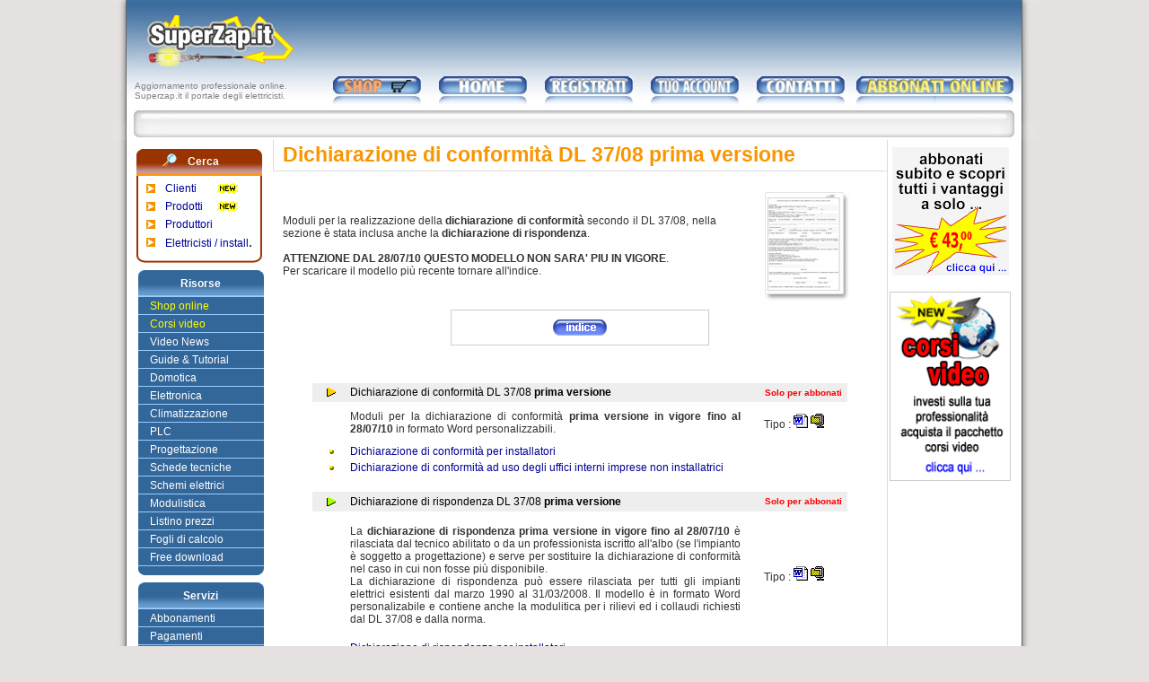

--- FILE ---
content_type: text/html
request_url: https://superzap.it/modulistica_dcf_37-08_prima_versione.php
body_size: 4611
content:

<!DOCTYPE html PUBLIC "-//W3C//DTD XHTML 1.0 Transitional//EN" "http://www.w3.org/TR/xhtml1/DTD/xhtml1-transitional.dtd">
<html xmlns="http://www.w3.org/1999/xhtml">

<head>
	
			<!-- Google tag (gtag.js) -->
<script async src="https://www.googletagmanager.com/gtag/js?id=G-77Q8FTSLFB"></script>
<script>
  window.dataLayer = window.dataLayer || [];
  function gtag(){dataLayer.push(arguments);}
  gtag('js', new Date());

  gtag('config', 'G-77Q8FTSLFB');
</script>
	
		<meta http-equiv="Content-Type" content="text/html; charset=iso-8859-1" />

		<title>SUPERZAP.IT - Modulistica dichiarazione di conformità DL 22/01/08 n. 37</title>

		<meta name="keywords" content="moduli pronti, dichiarazione di conformità, relazione, certificazione, crtificazioni, legge 46/90 37/08 626, normativa, allegati obbligatori, cantieri, fulmini analisi dei rischi, progetto, impianti, elettrici, relazione allegata alla dichiarazione di conformità già pronta moduli già pronti per elettricisti progettisti settore elettrico, DM 05/05/11 quarto conto energia, solare, solare fotovoltaico, corsi video, videocorsi, norma 64-8, tabelle livelli minimi impianto, dichiarazione patto in deroga" />

<meta name="author" content="Superzap.it by Elettrotek http://www.etknet.com" />
<meta name="copyright" content="Superzap.it by Elettrotek via Como 3 20020 Lainate (MI)">
<meta name="generator" content="Superzap.it by Elettrotek soluzioni avanzate per e-business" />        
        <meta name="description" content="Superzap.it moduli già pronti per la dichiarazione di conformità DL 22/01/08 n. 37 e dichiarazione di rispondenza in vigore fino al 28/07/10" />

		<link href="style-new.css" rel="stylesheet" type="text/css" />
</head>

<body>
<table width="1033" border="0" align="center" cellpadding="0" cellspacing="0">
  <tr>
    <td bgcolor="#FFFFFF"><div align="center">
      <body>
<table width="1033" border="0" align="center" cellpadding="0" cellspacing="0">
  <tr>
    <td height="156" valign="top" background="/img-template/header.jpg"><table width="1033" border="0" cellspacing="0" cellpadding="0">
      <tr>
        <td width="28" height="18">&nbsp;</td>
        <td width="207" rowspan="2"><div align="center"><a href="http://www.superzap.it"><img src="http://www.superzap.it/img-template/link_home_trasp.gif" width="211" height="82" border="0"></a></div></td>
        <td width="774" rowspan="2"><div align="center">
                  </div></td>
        <td width="25">&nbsp;</td>
      </tr>
      <tr>
        <td height="65">&nbsp;</td>
        <td>&nbsp;</td>
      </tr>
      <tr>
        <td height="37">&nbsp;</td>
        <td align="left" valign="middle" class="text-header-9pt">Aggiornamento professionale online.<br />
          Superzap.it il portale degli elettricisti.</td>
        <td align="center" valign="middle"><table width="100%" border="0" cellspacing="0" cellpadding="0">
          <tr>
            <td width="19%"><div align="center"><a href="http://shop.superzap.it"><img src="/img-template/shop.gif" alt="Il primo outlet elettrico online" width="102" height="32" border="0"></a></div></td>
            <td width="19%"><div align="center"><a href="/index.php"><img src="/img-template/home.gif" width="102" height="32" border="0" /></a></div></td>
            <td width="19%"><div align="center"><a href="/registrazione.php"><img src="/img-template/registrati.gif" width="102" height="32" border="0"></a></div></td>
            <td width="19%"><div align="center"><a href="/amministra.php"><img src="/img-template/account.gif" width="102" height="32" border="0" /></a></div></td>
            <td width="19%"><div align="center"><a href="/contatti.php"><img src="/img-template/contatti.gif" width="102" height="32" border="0" /></a></div></td>
            <td width="30%"><div align="center"><a href="/abbonati_online.php"><img src="/img-template/abbonati_online.gif" width="181" height="32" border="0" /></a></div></td>
          </tr>
        </table></td>
        <td>&nbsp;</td>
      </tr>
      <tr>
        <td height="35">&nbsp;</td>
        <td colspan="2"><table width="100%" cellspacing="0" cellpadding="0">
          <tr>
            <td width="9">&nbsp;</td>
            <td><div align="left">
                          </div></td>
            <td width="9">&nbsp;</td>
          </tr>
        </table></td>
        <td>&nbsp;</td>
      </tr>
      
    </table></td>
  </tr>
</table>
<script defer src="https://static.cloudflareinsights.com/beacon.min.js/vcd15cbe7772f49c399c6a5babf22c1241717689176015" integrity="sha512-ZpsOmlRQV6y907TI0dKBHq9Md29nnaEIPlkf84rnaERnq6zvWvPUqr2ft8M1aS28oN72PdrCzSjY4U6VaAw1EQ==" data-cf-beacon='{"version":"2024.11.0","token":"93a432f15dfc4f198af1561dd5cf4569","r":1,"server_timing":{"name":{"cfCacheStatus":true,"cfEdge":true,"cfExtPri":true,"cfL4":true,"cfOrigin":true,"cfSpeedBrain":true},"location_startswith":null}}' crossorigin="anonymous"></script>
</body>    </div></td>
  </tr>
  <tr>
    <td background="img-template/content.jpg"><table width="100%" border="0" cellspacing="0" cellpadding="0">
      <tr>
        <td width="20">&nbsp;</td>
        <td width="160" align="left" valign="top"><table border="0" align="center" cellpadding="0" cellspacing="0" class="larghezza_tabella_cerca">
  <tr>
    <td align="center" valign="top" class="testata_tabella_cerca"><table width="100%" border="0" cellspacing="0" cellpadding="0">
      <tr>
        <td width="12%" valign="bottom">&nbsp;</td>
        <td width="27%" valign="bottom"><div align="center"><img src="http://www.superzap.it/img-template/b_search.gif" width="16" height="16" /></div></td>
        <td width="61%" height="31" valign="bottom" class="text-bianco-12pt"><div align="left"><strong>Cerca</strong></div></td>
      </tr>
    </table></td>
  </tr>
  <tr>
    <td align="center" valign="top"><table width="100%" border="0" cellspacing="0" cellpadding="0">
      <tr>
        <td width="96%" class="corpo_tabella_cerca"><table width="100%" border="0" cellspacing="0" cellpadding="0">
          <tr>
            <td height="20"><div align="center"><img src="http://www.superzap.it/img-template/elenco.gif" width="10" height="10" /></div></td>
            <td><div align="left">
              <table width="100%" border="0" cellspacing="0" cellpadding="0">
                <tr>
                  <td width="51%"><div align="left"><a href="http://www.superzap.it/ricerca/ricerca_clienti.php" class="link_blu">Clienti</a></div></td>
                  <td width="49%"><div align="left"><img src="http://www.superzap.it/images/new.gif" width="23" height="12" /></div></td>
                </tr>
              </table>
            </div></td>
          </tr>
          <tr>
            <td width="22%" height="20"><div align="center"><img src="http://www.superzap.it/img-template/elenco.gif" width="10" height="10" /></div></td>
            <td width="78%"><div align="left">
              <table width="100%" border="0" cellspacing="0" cellpadding="0">
                <tr>
                  <td width="51%"><div align="left"><a href="http://www.superzap.it/ricerca/ricerca_prodotti.php" class="link_blu">Prodotti</a></div></td>
                  <td width="49%"><div align="left"><img src="http://www.superzap.it/images/new.gif" width="23" height="12" /></div></td>
                </tr>
              </table>
            </div></td>
          </tr>
          <tr>
            <td height="20"><div align="center">
              <div align="center"><img src="http://www.superzap.it/img-template/elenco.gif" width="10" height="10" /></div>
            </div></td>
            <td><div align="left"><a href="http://www.superzap.it/ricerca/ricerca_produttore.php" class="link_blu">Produttori</a></div></td>
          </tr>
          <tr>
            <td height="20"><div align="center">
              <div align="center"><img src="http://www.superzap.it/img-template/elenco.gif" width="10" height="10" /></div>
            </div></td>
            <td><div align="left"><a href="http://www.superzap.it/ricerca/ricerca_aziende.php" class="link_blu">Elettricisti / install</a>.</div></td>
          </tr>
          <tr>
            <td><div align="center"></div></td>
            <td><div align="left"></div></td>
          </tr>
        </table></td>
        </tr>
    </table></td>
  </tr>
  <tr>
    <td height="21" align="center" valign="top" class="footer_tabella_cerca">&nbsp;</td>
  </tr>
</table>
          <body>
<div align="center">
  <table width="140" border="0" cellspacing="0" cellpadding="0">
    <tr>
      <td height="30" colspan="2" valign="bottom" background="/img-template/cornice-menu-sx-alta-nospac.gif"><table width="140" height="30" border="0" cellpadding="0" cellspacing="0">
          <tr>
            <td><div align="center" class="text-bianco-12pt"><strong>Risorse</strong></div></td>
          </tr>
      </table></td>
    </tr>
    
    <tr>
      <td height="20" background="/img-template/casella-tabella-blu.gif">&nbsp;</td>
      <td background="/img-template/casella-tabella-blu.gif"><div align="left"><a href="http://shop.superzap.it" class="link_giallo">Shop online</a></div></td>
    </tr>
    <tr>
      <td height="20" background="/img-template/casella-tabella-blu.gif">&nbsp;</td>
      <td background="/img-template/casella-tabella-blu.gif"><table width="100%" border="0" cellspacing="0" cellpadding="0">
        <tr>
          <td width="81%"><div align="left"><a href="http://www.superzap.it/corsi-video/index.php" class="link_giallo">Corsi video</a></div></td>
          <td width="19%"><div align="left"></div></td>
        </tr>
      </table></td>
    </tr>
    <tr>
      <td height="20" background="/img-template/casella-tabella-blu.gif">&nbsp;</td>
      <td background="/img-template/casella-tabella-blu.gif"><div align="left"><a href="http://www.superzap.it/ricerca/ricerca_video.php" class="link_bianco">Video News</a></div></td>
    </tr>
    <tr>
      <td width="13" height="20" background="/img-template/casella-tabella-blu.gif">&nbsp;</td>
      <td width="127" background="/img-template/casella-tabella-blu.gif"><div align="left"><a href="http://www.superzap.it/tutorial.php" class="link_bianco">Guide &amp; Tutorial</a> </div></td>
    </tr>
    <tr>
      <td height="20" background="/img-template/casella-tabella-blu.gif">&nbsp;</td>
      <td background="/img-template/casella-tabella-blu.gif"><div align="left"><a href="http://domotica.superzap.it" class="link_bianco">Domotica</a></div></td>
    </tr>
    <tr>
      <td height="20" background="/img-template/casella-tabella-blu.gif">&nbsp;</td>
      <td background="/img-template/casella-tabella-blu.gif"><div align="left"><a href="http://elettronica.superzap.it" class="link_bianco">Elettronica</a></div></td>
    </tr>
    <tr>
      <td height="20" background="/img-template/casella-tabella-blu.gif">&nbsp;</td>
      <td background="/img-template/casella-tabella-blu.gif"><div align="left"><a href="http://clima.superzap.it" class="link_bianco">Climatizzazione</a></div></td>
    </tr>
    <tr>
      <td height="20" background="/img-template/casella-tabella-blu.gif">&nbsp;</td>
      <td background="/img-template/casella-tabella-blu.gif"><div align="left"><a href="http://www.superzap.it/plc.php" class="link_bianco">PLC</a></div></td>
    </tr>
    <tr>
      <td height="20" background="/img-template/casella-tabella-blu.gif">&nbsp;</td>
      <td background="/img-template/casella-tabella-blu.gif"><div align="left"><a href="http://www.superzap.it/progettazione/progettazione.php" class="link_bianco">Progettazione</a></div></td>
    </tr>
    <tr>
      <td height="20" background="/img-template/casella-tabella-blu.gif">&nbsp;</td>
      <td background="/img-template/casella-tabella-blu.gif"><div align="left"><a href="http://www.superzap.it/schede_tecniche/schede.php" class="link_bianco">Schede tecniche</a></div></td>
    </tr>
    <tr>
      <td height="20" background="/img-template/casella-tabella-blu.gif">&nbsp;</td>
      <td background="/img-template/casella-tabella-blu.gif"><div align="left"><a href="http://www.superzap.it/schemi.php" class="link_bianco">Schemi elettrici</a></div></td>
    </tr>
    <tr>
      <td height="20" background="/img-template/casella-tabella-blu.gif">&nbsp;</td>
      <td background="/img-template/casella-tabella-blu.gif"><div align="left"><a href="http://www.superzap.it/modulistica.php" class="link_bianco">Modulistica</a></div></td>
    </tr>
    
    <tr>
      <td height="20" background="/img-template/casella-tabella-blu.gif">&nbsp;</td>
      <td background="/img-template/casella-tabella-blu.gif"><div align="left"><a href="http://www.superzap.it/listini.php" class="link_bianco">Listino prezzi</a> </div></td>
    </tr>
    
    <tr>
      <td height="20" background="/img-template/casella-tabella-blu.gif">&nbsp;</td>
      <td background="/img-template/casella-tabella-blu.gif"><div align="left"><a href="http://www.superzap.it/fogli_di_calcolo.php" class="link_bianco">Fogli di calcolo</a> </div></td>
    </tr>
    <tr>
      <td height="20" background="/img-template/casella-tabella-blu.gif">&nbsp;</td>
      <td background="/img-template/casella-tabella-blu.gif"><div align="left"><a href="http://www.superzap.it/download.php" class="link_bianco">Free download</a> </div></td>
    </tr>
    <tr>
      <td height="10" colspan="2" background="/img-template/cornice-menu-bassa.gif">&nbsp;</td>
    </tr>
  </table>
</div>
</body>          <body>
<div align="center">
  <table width="140" border="0" cellspacing="0" cellpadding="0">
    <tr>
      <td height="30" colspan="2" valign="bottom" background="/img-template/cornice-menu-sx-alta-nospac.gif"><table width="140" height="30" border="0" cellpadding="0" cellspacing="0">
          <tr>
            <td><div align="center" class="text-bianco-12pt"><strong>Servizi</strong></div></td>
          </tr>
      </table></td>
    </tr>
    <tr>
      <td width="13" height="20" background="/img-template/casella-tabella-blu.gif">&nbsp;</td>
      <td width="127" background="/img-template/casella-tabella-blu.gif"><div align="left"><a href="http://www.superzap.it/abbonati_online.php" class="link_bianco">Abbonamenti</a> </div></td>
    </tr>
    <tr>
      <td height="20" background="/img-template/casella-tabella-blu.gif">&nbsp;</td>
      <td background="/img-template/casella-tabella-blu.gif"><div align="left"><a href="http://www.superzap.it/abbonamenti/pagamenti_cc.php" class="link_bianco">Pagamenti</a> </div></td>
    </tr>
    
    <tr>
      <td height="20" background="/img-template/casella-tabella-blu.gif">&nbsp;</td>
      <td background="/img-template/casella-tabella-blu.gif"><div align="left"><a href="http://www.superzap.it/amministra_produttori.php" class="link_bianco">Account produttori </a></div></td>
    </tr>
    <tr>
      <td height="20" background="/img-template/casella-tabella-blu.gif">&nbsp;</td>
      <td background="/img-template/casella-tabella-blu.gif"><div align="left"><a href="http://www.superzap.it/registrazione.php" class="link_bianco">News letter</a> </div></td>
    </tr>
    <tr>
      <td height="20" background="/img-template/casella-tabella-blu.gif">&nbsp;</td>
      <td background="/img-template/casella-tabella-blu.gif"><div align="left"><a href="http://www.superzap.it/ebusiness.php" class="link_bianco">Pubblicit&agrave;</a></div></td>
    </tr>
    <tr>
      <td height="10" colspan="2" background="/img-template/cornice-menu-bassa.gif">&nbsp;</td>
    </tr>
  </table>
</div>
</body>
          <body>
<div align="center">
  <table width="140" border="0" cellspacing="0" cellpadding="0">
    <tr>
      <td height="30" colspan="2" valign="bottom" background="/img-template/corn-alta-nospace-chiara.gif"><table width="140" height="30" border="0" cellpadding="0" cellspacing="0">
          <tr>
            <td><div align="center" class="text-blu-12pt"><strong>Informazioni</strong></div></td>
          </tr>
      </table></td>
    </tr>
    <tr>
      <td width="13" height="20" background="/img-template/casella-tabella-chiara.gif">&nbsp;</td>
      <td width="127" background="/img-template/casella-tabella-chiara.gif" class="link_blu"><div align="left"><a href="http://www.superzap.it/contatti.php" class="link_blu">Contatti</a> </div></td>
    </tr>
    <tr>
      <td height="20" background="/img-template/casella-tabella-chiara.gif">&nbsp;</td>
      <td background="/img-template/casella-tabella-chiara.gif" class="link_blu"><div align="left"><a href="http://www.superzap.it/feedback/feed.php" class="link_blu">Dicono di noi ...</a></div></td>
    </tr>
    <tr>
      <td height="20" background="/img-template/casella-tabella-chiara.gif">&nbsp;</td>
      <td background="/img-template/casella-tabella-chiara.gif"><div align="left"><span class="link_blu"><a href="http://www.superzap.it/staff.php" class="link_blu">Staff</a></span> </div></td>
    </tr>
    <tr>
      <td height="20" background="/img-template/casella-tabella-chiara.gif">&nbsp;</td>
      <td background="/img-template/casella-tabella-chiara.gif"><div align="left"><a href="http://www.superzap.it/statistica.php" class="link_blu">Statistica</a></div></td>
    </tr>
    <tr>
      <td height="20" background="/img-template/casella-tabella-chiara.gif">&nbsp;</td>
      <td background="/img-template/casella-tabella-chiara.gif"><div align="left"><a href="https://www.superzap.it/privacy.php" class="link_blu">Privacy e Cookie </a></div></td>
    </tr>
    <tr>
      <td height="20" background="/img-template/casella-tabella-chiara.gif">&nbsp;</td>
      <td background="/img-template/casella-tabella-chiara.gif"><div align="left"><a href="http://www.superzap.it/note_legali.php" class="link_blu">Note legali e &copy;</a><a href="index.php" class="link_blu"></a> </div></td>
    </tr>
    
    <tr>
      <td height="10" colspan="2" background="/img-template/cornice-menu-bassa-chiara.gif">&nbsp;</td>
    </tr>
  </table>
</div>
</body>
</td>
          
        <td align="center" valign="top"><table width="100%" border="0" cellspacing="0" cellpadding="0">
          <tr>
            <td width="10" height="34" class="table_sx_verticale">&nbsp;</td>
            <td class="table_titolo">Dichiarazione di conformità DL 37/08 prima versione</td>
            <td width="10" class="table_titolo">&nbsp;</td>
          </tr>
          <tr>
            <td>&nbsp;</td>
            <td><div align="center"><span class="table_dx">
                          </span></div></td>
            <td>&nbsp;</td>
          </tr>
          <tr>
            <td>&nbsp;</td>
            <td><table width="100%" cellspacing="0" cellpadding="0">
              <tr>
                <td width="75%"><table width="97%" cellspacing="0" cellpadding="0">
                  <tr>
                    <td class="text-12pt"><div align="justify">Moduli per la realizzazione della <strong>dichiarazione di conformit&agrave;</strong> secondo il  DL 37/08, nella sezione &egrave; stata inclusa anche la <strong>dichiarazione di rispondenza</strong>.<br />
                        <br />
                        <strong>ATTENZIONE DAL 28/07/10 QUESTO MODELLO NON SARA' PIU IN VIGORE</strong>.<br />
                        Per scaricare il modello pi&ugrave; recente tornare all'indice.<br />
                    </div></td>
                  </tr>
                </table></td>
                <td width="25%" height="130" valign="top" background="modulistica/images-modulistica/dcf.jpg"><div align="justify">
                    <table width="100%" cellspacing="0" cellpadding="0">
                      <tr>
                        <td width="94%"><div align="right"></div></td>
                        <td width="6%">&nbsp;</td>
                      </tr>
                    </table>
                </div></td>
              </tr>
            </table></td>
            <td>&nbsp;</td>
          </tr>
          <tr>
            <td>&nbsp;</td>
            <td><div align="center">
              <table width="300" cellspacing="6" cellpadding="10">
                <tr>
                  <td class="box_grigio"><div align="center">
                      <table width="100%" cellspacing="0" cellpadding="0">
                        <tr>
                          <td width="33%"><div align="left"></div></td>
                          <td><div align="center" class="text-12pt"><a href="modulistica.php"><img src="img-template/indice.gif" width="60" height="18" border="0" /></a></div></td>
                          <td width="33%"><div align="right"></div></td>
                        </tr>
                      </table>
                  </div></td>
                </tr>
              </table>
              <br />
              <br />
              <table width="90%" align="center" cellspacing="0" cellpadding="0" border="0" height="103">
                <tr bordercolor="1">
                  <td width="7%" height="20"  bgcolor="#EEEEEE"><div align="center"><img src="images/A0004a12.gif" width="10" height="10" /></div></td>
                  <td width="62%" height="20" bgcolor="#EEEEEE" class="text-blu-12pt"><div align="left">Dichiarazione 
                    di conformit&agrave;  DL 37/08 <strong>prima versione</strong></div></td>
                  <td bgcolor="#EEEEEE" width="11%">&nbsp;</td>
                  <td bgcolor="#EEEEEE" class="text-rosso" height="20" width="20%"><div align="center">
                    <div align="center" class="text-rosso-10pt">
                      <div align="right">Solo per abbonati&nbsp;&nbsp;</div>
                    </div>
                  </div></td>
                </tr>
                <tr bordercolor="1">
                  <td width="7%"  height="46">&nbsp;</td>
                  <td colspan="2" valign="middle" ><div align="justify" class="text-12pt"><span > Moduli per la dichiarazione di conformit&agrave; <strong>prima versione in vigore fino al 28/07/10</strong> in formato Word personalizzabili.</span></div></td>
                  <td  height="46" width="20%" valign="middle"><div align="center" class="text-12pt">Tipo : <img src="images/msword.gif" width="16" height="16" />&nbsp;<img src="images/zip.gif" width="16" height="16" /></div></td>
                </tr>
                <tr bordercolor="1">
                  <td width="7%"  height="18"><div align="center"><img src="images/yellow-ball-small.gif" width="6" height="6" /></div></td>
                  <td height="18" colspan="2" ><div align="left"><a href="http://www.superzap.it/ftp-superzap/ftp/moduli/dl_22-01-08/DCF_DL_22-01-08_nr37.exe" class="link_blu">Dichiarazione di conformit&agrave; per installatori</a></div></td>
                  <td  height="18" width="20%">&nbsp;</td>
                </tr>
                <tr bordercolor="1">
                  <td width="7%"  height="18"><div align="center"><img src="images/yellow-ball-small.gif" width="6" height="6" /></div></td>
                  <td height="18" colspan="3" ><div align="left"><a href="http://www.superzap.it/ftp-superzap/ftp/moduli/dl_22-01-08/DCF_DL_22-01-08_nr37_uffici_interni.exe" class="link_blu">Dichiarazione di conformit&agrave; ad uso degli uffici interni imprese non installatrici</a></div></td>
                </tr>
              </table>
              <br />
              <table width="90%" align="center" cellspacing="0" cellpadding="0" border="0" height="260">
                <tr bordercolor="1">
                  <td width="7%" height="20"  bgcolor="#EEEEEE"><div align="center"><img src="images/A0003a15.gif" width="10" height="10" /></div></td>
                  <td width="63%" height="20" bgcolor="#EEEEEE" class="text-blu-12pt"><div align="left">Dichiarazione 
                    di rispondenza  DL 37/08 <strong>prima versione</strong></div></td>
                  <td bgcolor="#EEEEEE" width="10%">&nbsp;</td>
                  <td bgcolor="#EEEEEE" class="text-rosso" height="20" width="20%"><div align="center">
                    <div align="center" class="text-rosso-10pt">
                      <div align="right">Solo per abbonati&nbsp;&nbsp;</div>
                    </div>
                  </div></td>
                </tr>
                <tr bordercolor="1">
                  <td width="7%"  height="132">&nbsp;</td>
                  <td colspan="2" valign="middle" ><div align="justify" class="text-12pt"><span > La <strong>dichiarazione di rispondenza</strong> <strong>prima versione in vigore fino al 28/07/10</strong> &egrave; rilasciata dal tecnico abilitato o da un professionista iscritto all'albo (se l'impianto &egrave; soggetto a progettazione) e serve per sostituire la dichiarazione di conformit&agrave; nel caso in cui non fosse pi&ugrave; disponibile.<br />
                    La dichiarazione di rispondenza pu&ograve; essere rilasciata per tutti gli impianti elettrici esistenti dal marzo 1990 al 31/03/2008. Il modello &egrave; in formato Word personalizabile e contiene anche la modulitica per i rilievi ed i collaudi richiesti dal DL 37/08 e dalla norma.</span></div></td>
                  <td  height="132" width="20%" valign="middle"><div align="center" class="text-12pt">Tipo : <img src="images/msword.gif" width="16" height="16" />&nbsp;<img src="images/zip.gif" width="16" height="16" /></div></td>
                </tr>
                <tr bordercolor="1">
                  <td width="7%"  height="18"><div align="center"><img src="images/green-ball-small.gif" width="6" height="6" /></div></td>
                  <td height="18" colspan="2" ><div align="left"><a href="http://www.superzap.it/ftp-superzap/ftp/moduli/dl_22-01-08/DDR_DL_22-01-08_nr37.exe" class="link_blu">Dichiarazione di rispondenza per installatori</a></div></td>
                  <td  height="18" width="20%">&nbsp;</td>
                </tr>
                <tr bordercolor="1">
                  <td width="7%"  height="18"><div align="center"><img src="images/green-ball-small.gif" width="6" height="6" /></div></td>
                  <td height="18" colspan="3" ><div align="left"><a href="http://www.superzap.it/ftp-superzap/ftp/moduli/dl_22-01-08/DDR_DL_22-01-08_nr37_uffici_interni.exe" class="link_blu">Dichiarazione di rispondenza ad uso degli uffici interni imprese non installatrici</a></div></td>
                </tr>
                <tr bordercolor="1">
                  <td  height="18"><div align="center"><img src="images/green-ball-small.gif" width="6" height="6" /></div></td>
                  <td height="18" colspan="3" ><div align="left"><a href="http://www.superzap.it/ftp-superzap/ftp/moduli/dl_22-01-08/DDR_DL_22-01-08_nr37_progettisti.exe" class="link_blu">Dichiarazione di rispondenza per professionisti iscritti all'albo</a></div></td>
                </tr>
                <tr bordercolor="1">
                  <td height="36" colspan="4" ><hr size="1" noshade="noshade" class="filetto_grigio" /></td>
                </tr>
              </table>
              <table width="300" cellspacing="6" cellpadding="10">
                <tr>
                  <td class="box_grigio"><div align="center">
                      <table width="100%" cellspacing="0" cellpadding="0">
                        <tr>
                          <td width="33%"><div align="left"></div></td>
                          <td><div align="center" class="text-12pt"><a href="modulistica.php"><img src="img-template/indice.gif" width="60" height="18" border="0" /></a></div></td>
                          <td width="33%"><div align="right"></div></td>
                        </tr>
                      </table>
                  </div></td>
                </tr>
              </table>
              </div></td>
            <td>&nbsp;</td>
          </tr>
          <tr>
            <td>&nbsp;</td>
            <td><div align="center"></div></td>
            <td>&nbsp;</td>
          </tr>
          <tr>
            <td>&nbsp;</td>
            <td>&nbsp;</td>
            <td>&nbsp;</td>
          </tr>
        </table></td>
        <td width="140" align="center" valign="top" class="table_dx"><body>
<table width="135" border="0" align="center" cellpadding="0" cellspacing="0">
  <tr>
    <td height="8"><div align="center"></div></td>
  </tr>
  <tr>
    <td height="8"><div align="center"><a href="http://www.superzap.it/abbonati_online.php"><img src="http://www.superzap.it/banner/abbonati_online_gray.gif" width="130" height="143" border="0"></a></div></td>
  </tr>
  <tr>
    <td height="18">&nbsp;</td>
  </tr>
  <tr>
    <td height="18"><div align="center" class="box_grigio"><a href="http://www.superzap.it/corsi-video/index.php"><img src="http://www.superzap.it/banner/images-banner/video_banner_dx.gif" width="123" height="209" border="0"></a></div></td>
  </tr>
</table>
</body></td>
        <td width="28">&nbsp;</td>
      </tr>
    </table></td>
  </tr>
  
  <tr>
    <td><div align="center">
      
<body>
<table width="1033" border="0" align="center" cellpadding="0" cellspacing="0">
  <tr>
    <td height="74" valign="top" background="/img-template/footer.jpg"><table width="100%" border="0" cellspacing="0" cellpadding="0">
      
      <tr>
        <td width="3%" height="27">&nbsp;</td>
        <td width="18%" rowspan="2" valign="middle"><div id="bannerFive">
          <div id="bannerFive2"><a href="http://www.superzap.it/pagamento_cc.php"><img src="/img-template/paypal.gif" width="162" height="26" border="0" /></a></div>
        </div></td>
        <td width="71%" valign="bottom" class="text-footer-10pt"><div align="left">Copyright &copy; 2001 -
          2026  &nbsp;&nbsp;Superzap.it by <a href="http://www.etknet.com" class="link_blu">Elettrotek</a> Via Cremona, 17 - 20025 - Legnano (MI) P.I. 10685020157</div></td>
        <td width="6%">&nbsp;</td>
      </tr>
      <tr>
        <td>&nbsp;</td>
        <td class="text-footer-9pt"><div align="justify">Le informazioni presenti sul sito web hanno carattere di esempio e di informativa generale e potrebbero a seconda delle circostanze essere incomplete od inesatte, L'utente &egrave; tenuto a consultare le note legali in merito all'utilizzo del sito, dei contenuti e degli applicativi Superzap.it</div></td>
        <td>&nbsp;</td>
      </tr>
    </table></td>
  </tr>
</table>
</body>
    </div></td>
  </tr>
</table>
</body>
</html>


--- FILE ---
content_type: text/css
request_url: https://superzap.it/style-new.css
body_size: 1942
content:
/* Nuovo stile per superzap */

/* -------------------------------------------------------------------- */
/*                    STILI PER IL TEMPLATE GLOBALE		     		    */
/* -------------------------------------------------------------------- */

body {
	margin: 0px;
	background-color: #e5e1e0;
}

/* Larghezza totale di tutta la pagina del sito */
.larghezza_totale {
	width: 1033px;
}

/* Larghezza delle tre colonne centrali che sono in una tabella da una riga */
/* il contenuto del sito va incluso nella colonna di centro */
/* il totale di tutte le colone deve essere quello della larghezza totale */

.colonna_margine_sinistra {
	width: 20px;
}
.colonna_sinistra {
	width: 160px;
	vertical-align: top;
	text-align: center;
}
.colonna_centro {
	width: 685px;
	vertical-align: top;
	text-align: center;
}
.colonna_destra {
	width: 140px;
	vertical-align: top;
	text-align: center;
	border-left-width: 1px; 
	border-left-style: solid; 
	border-left-color: #DBDBDB;
}
.colonna_margine_destra {
	width: 28px;
}

/* Solo immagine di sfondo e altezza della cella dell'header */
.header_sfondo {
	background-image: url(http://www.superzap.it/img-template/header.jpg);
	background-repeat: no-repeat;
	vertical-align: top;
	text-align: center;
	height: 155px;
}

/* Solo immagine di sfondo del centro della pagina comprende i bordi esterni*/
.center_sfondo {
	background-image: url(http://www.superzap.it/img-template/content.jpg);
	vertical-align: top;
	text-align: center;
}

/* Solo immagine di sfondo e altezza della cella dell'header*/
.footer_sfondo {
	background-image: url(http://www.superzap.it/img-template/footer.jpg);
	background-repeat: no-repeat;
	height: 80px;
}
/* -------------------------------------------------------------------- */

.titolo {
	font-family: Arial, Helvetica, sans-serif;
	font-size: 18px;
	font-weight: bold;
}
.titoletto-ambra {
	font-family: Arial, Helvetica, sans-serif;
	font-size: 12px;
	font-weight: bold;
	color: #F99500;
}
.titolo-verde {
	font-family: Arial, Helvetica, sans-serif;
	font-size: 18px;
	font-weight: bold;
	color: #009900;
}
.titolo-blu {
	font-family: Arial, Helvetica, sans-serif;
	font-size: 18px;
	font-weight: bold;
	color: #006699;
	line-height: 18pt;
}
.titolo-blu-piccolo {
	font-family: Arial, Helvetica, sans-serif;
	font-size: 14px;
	font-weight: bold;
	color: #006699;
	line-height: 14pt;
}
.titolo-rosso {
	font-family: Arial, Helvetica, sans-serif;
	font-size: 18px;
	font-weight: bold;
	color: #FF0000;
}
.titolo-rosso-grande {
	font-family: Arial, Helvetica, sans-serif;
	font-size: 30px;
	font-weight: bold;
	color: #FF0000;
}
.titolo-chiaro {
	font-family: Arial, Helvetica, sans-serif;
	font-size: 18px;
	font-weight: bold;
	color: #FFF801;
}
.titolo-bianco-grande {
	font-family: Arial, Helvetica, sans-serif;
	font-size: 28px;
	font-weight: normal;
	color: #FFFFFF;
}
.text-12pt, .descrizione {
	font-family: Arial, Helvetica, sans-serif;
	font-size: 12px;
	color: #333333;
}
.text-12pt-bold {
	font-family: Arial, Helvetica, sans-serif;
	font-size: 12px;
	color: #333333;
	font-weight: bold;
}
.text-12pt-capitalize {
	font-family: Arial, Helvetica, sans-serif;
	font-size: 12px;
	color: #333333;
	text-transform: capitalize;
}
.text-12pt-uppercase {
	font-family: Arial, Helvetica, sans-serif;
	font-size: 12px;
	color: #333333;
	text-transform: uppercase;
}
.text-blu-12pt {
	font-family: Arial, Helvetica, sans-serif;
	font-size: 12px;
	color: #000000;    /* #0000FF; */
}
.text-rosso-12pt {
	font-family: Arial, Helvetica, sans-serif;
	font-size: 12px;
	color: #FF0000;
}
.text-bianco-12pt {
	font-family: Arial, Helvetica, sans-serif;
	font-size: 12px;
	color: #fff;
}
.text-marrone-12pt {
	font-family: Arial, Helvetica, sans-serif;
	font-size: 12px;
	color: #990000;
}
.text-marrone-12pt-capitalize {
	font-family: Arial, Helvetica, sans-serif;
	font-size: 12px;
	color: #990000;
	text-transform: capitalize;
}
.text-blu-10pt {
	font-family: Arial, Helvetica, sans-serif;
	font-size: 10px;
	color: #000099;
}
.text-rosso-10pt {
	font-family: Arial, Helvetica, sans-serif;
	font-size: 10px;
	color: #FF0000;
	font-weight: bold;
}
.text-nero-10pt {
	font-family: Arial, Helvetica, sans-serif;
	font-size: 10px;
	color: #333333;
}
.text-ambra-10pt {
	font-family: Arial, Helvetica, sans-serif;
	font-size: 10px;
	color: #F49300;
}
.text-nero-10pt-capitalize {
	font-family: Arial, Helvetica, sans-serif;
	font-size: 10px;
	color: #333333;
	text-transform: capitalize;
}
.text-marrone-10pt {
	font-family: Arial, Helvetica, sans-serif;
	font-size: 10px;
	color: #990000;
}
.text-verde-10pt {
	font-family: Arial, Helvetica, sans-serif;
	font-size: 10px;
	color: #00CA00;
	font-weight: bold;
}
.text-marrone-10pt-capitalize {
	font-family: Arial, Helvetica, sans-serif;
	font-size: 10px;
	color: #990000;
	text-transform: capitalize;
}
.text-grigio-10pt {
	font-family: Arial, Helvetica, sans-serif;
	font-size: 10px;
	color: #949494;
}
.text-bianco-10pt {
	font-family: Arial, Helvetica, sans-serif;
	font-size: 11px;
	color: #fff;
}
.text-grigio-12pt {
	font-family: Arial, Helvetica, sans-serif;
	font-size: 12px;
	color: #999999;
}
.text-footer-9pt {
	font-family: Arial, Helvetica, sans-serif;
	font-size: 10px;
	color: #8A8A8A;
}
.text-footer-10pt {
	font-family: Arial, Helvetica, sans-serif;
	font-size: 11px;
	color: #000000;
}
.text-header-9pt {
	font-family: Arial, Helvetica, sans-serif;
	font-size: 10px;
	color: #828282;
}
.link_blu_bold 		{
	font-size:12px;
	font-family: Arial, Helvetica, sans-serif;
	font-weight: bold;
	text-align: left;
}
a.link_blu_bold:link 		{ text-decoration:none; color:#000099;}
a.link_blu_bold:visited 	{ text-decoration:none; color:#000099;}
a.link_blu_bold:hover 		{ text-decoration:none;	color:red;}
a.link_blu_bold:active 		{  text-decoration:none; color:#000099;}

.link_blu 			{font-size:12px;font-family: Arial, Helvetica, sans-serif;}
a.link_blu:link 	{ text-decoration:none; color:#000099;}
a.link_blu:visited 	{ text-decoration:none; color:#000099;}
a.link_blu:hover 	{  text-decoration:underline; color:red;}
a.link_blu:active 	{  text-decoration:none; color:#000099;}

.link_blu_chiaro			{font-size:12px;font-family: Arial, Helvetica, sans-serif;}
a.link_blu_chiaro:link 		{ text-decoration:none; color:#0000FF;}
a.link_blu_chiaro:visited 	{ text-decoration:none; color:#0000FF;}
a.link_blu_chiaro:hover 	{  text-decoration:underline; color:red;}
a.link_blu_chiaro:active 	{  text-decoration:none; color:#0000FF;}

.link_nero				{font-size:12px;font-family: Arial, Helvetica, sans-serif;}
a.link_nero:link 		{ text-decoration:none; color:#333333;}
a.link_nero:visited 	{ text-decoration:none; color:#333333;}
a.link_nero:hover 		{  text-decoration:underline; color:red;}
a.link_nero:active 		{  text-decoration:none; color:#333333;}

.link_arancio				{font-size:12px;font-family: Arial, Helvetica, sans-serif;}
a.link_arancio:link 		{ text-decoration:none; color:#FF9900;}
a.link_arancio:visited 		{ text-decoration:none; color:#FF9900;}
a.link_arancio:hover 		{  text-decoration:underline; color:red;}
a.link_arancio:active 		{  text-decoration:none; color:#FF9900;}

.link_blu_piccolo 			{font-size:10px;font-family: Arial, Helvetica, sans-serif;}
a.link_blu_piccolo:link 	{ text-decoration:none; color:#000099;}
a.link_blu_piccolo:visited 	{ text-decoration:none; color:#000099;}
a.link_blu_piccolo:hover 	{  text-decoration:underline; color:blue;}
a.link_blu_piccolo:active 	{  text-decoration:none; color:#000099;}

.link_bianco			{font-size:12px;font-family: Arial, Helvetica, sans-serif;}
a.link_bianco:link 		{ text-decoration:none; color:#fff;}
a.link_bianco:visited 	{ text-decoration:none; color:#fff;}
a.link_bianco:hover 	{ text-decoration:underline; color:#FFFF00;}
a.link_bianco:active 	{  text-decoration:none; color:#fff;}

.link_bianco_piccolo			{font-size:10px;font-family: Arial, Helvetica, sans-serif;}
a.link_bianco_piccolo:link 		{ text-decoration:none; color:#fff;}
a.link_bianco_piccolo:visited 	{ text-decoration:none; color:#fff;}
a.link_bianco_piccolo:hover 	{ text-decoration:underline; color:#FFFF00;}
a.link_bianco_piccolo:active 	{  text-decoration:none; color:#fff;}

.link_giallo			{font-size:12px;font-family: Arial, Helvetica, sans-serif;}
a.link_giallo:link 		{ text-decoration:none; color:#FFFF00;}
a.link_giallo:visited 	{ text-decoration:none; color:#FFFF00;}
a.link_giallo:hover 	{  text-decoration:underline; color:#FFFF00;}
a.link_giallo:active 	{  text-decoration:none; color:#FFFF00;}

.link_verde				{font-size:12px;font-family: Arial, Helvetica, sans-serif;}
a.link_verde:link 		{ text-decoration:none; color:#00FF00;}
a.link_verde:visited 	{ text-decoration:none; color:#00FF00;}
a.link_verde:hover 		{  text-decoration:underline; color:#00FF00;}
a.link_verde:active 	{  text-decoration:none; color:#00FF00;}

.table_dx {border-left-width: 1px; border-left-style: solid; border-left-color: #DBDBDB;}
.table_sx {border-right-width: 1px;	border-right-style: solid;	border-right-color: #DBDBDB;}

.table_titolo {
	border-bottom-width: 1px;
	border-bottom-style: solid;
	border-bottom-color: #DBDBDB;
	font-family: Arial, Helvetica, sans-serif;
	font-size: 23px;
	font-weight: bold;
	text-align: left;
	color: #F99500;
}
.table_sx_verticale {
	border-left-width: 1px;
	border-left-style: solid;
	border-left-color: #DBDBDB;
	border-bottom-width: 1px;
	border-bottom-style: solid;
	border-bottom-color: #DBDBDB;
}
.table_orizzontale {
	border-bottom-width: 1px;
	border-bottom-style: solid;
	border-bottom-color: #DBDBDB;
}
.box_grigio {
	border: 1px solid #CCCCCC;
}
.box_azzurro {
	border: 1px solid #C8DCF1;
}
.filetto_grigio {
	font-weight: lighter;
	color: #CCCCCC;
}
/* Tabella neutra */
table.tabella-neutra {
	table-layout: auto;
	border: 0px;
}

/* Tabella senza la larghezza */
table.tabella-flex {
table-layout: auto;
border-collapse:collapse;
border: 2px solid #CCCCCC;
}
table.tabella-flex td {
border: 1px solid #CCCCCC;
}
table.tabella-flex td {
padding:3px 5px
}

/* Tabella normale standard */
table.tabella-standard {
table-layout: auto;
width: 90%;
border-collapse:collapse;
border: 2px solid #CCCCCC;
}
table.tabella-standard td {
border: 1px solid #CCCCCC;
}
table.tabella-standard td {
padding:3px 5px
}
.button_reset {
	background-image: url(http://www.superzap.it/img-template/button_delete.gif);
	height: 22px;
	width: 100px;
}

/* Tabella per incorniciare il video senza la larghezza */
table.tabella-video {
table-layout: auto;
border-collapse:collapse;
border: 1px solid #CCCCCC;
}
table.tabella-video td {
border: 1px solid #CCCCCC;
}
table.tabella-video td {
padding: 0px 0px
}

/* ----------------------------------------- */
/* Tabella anteprima prodotti colonna destra */

.larghezza_tabella_anteprima {
	width: 129px;
}
.testata_tabella_anteprima {
	height: 29px;
	background-image: url(http://www.superzap.it/img-template/cornice_tabella_anteprima_p.jpg);
	background-repeat: no-repeat;
	font-family: Arial, Helvetica, sans-serif;
	font-size: 12px;
	font-weight: bold;
	color: #333333;
	
}
.bordo_tabella_anteprima {
	border-right-width: 1px;
	border-bottom-width: 1px;
	border-left-width: 1px;
	border-right-style: solid;
	border-bottom-style: solid;
	border-left-style: solid;
	border-right-color: #FFBA6E;
	border-bottom-color: #FFBA6E;
	border-left-color: #FFBA6E;
}

.cella_tabella_anteprima {
	border-bottom-width: 1px;
	border-bottom-style: dashed;
	border-bottom-color: #999999;
	padding-bottom: 4px;
	padding-top: 4px;
}

.link_tabella_anteprima				{font-size:10px;	font-family: Arial, Helvetica, sans-serif;	font-weight: bold;}
a.link_tabella_anteprima:link 		{ text-decoration:none; color:#006699;}
a.link_tabella_anteprima:visited 	{ text-decoration:none; color:#006699;}
a.link_tabella_anteprima:hover 		{  text-decoration:none; color:red;}
a.link_tabella_anteprima:active 	{  text-decoration:none; color:#006699;}

/* ----------------------------------------- */
/* Menu cerca */

.larghezza_tabella_cerca {
	width: 144px;
	
}
.testata_tabella_cerca {
	height: 44px;
	background-image: url(http://www.superzap.it/img-template/cornice-menu-cerca-alta.gif);
	background-repeat: no-repeat;
}
.corpo_tabella_cerca {
	background-image: url(http://www.superzap.it/img-template/cornice-menu-cerca-centro.gif);
}
.footer_tabella_cerca {
	height: 21px;
	background-image: url(http://www.superzap.it/img-template/cornice-menu-cerca-bassa.gif);
	background-repeat: no-repeat;
}

/* --------------------------------------------
Stile per il modulo di validazione jQuery 
messaggio d'errore con icona a x rossa                  
---------------------------------------------*/

label.error {
	color:red;
	background:url("/js/img-library/unchecked.gif") no-repeat 10px 0px;
	font-family: Arial, Helvetica, sans-serif;
	font-size: 12px;
	padding-left: 30px;
}

label.error.checked {}
